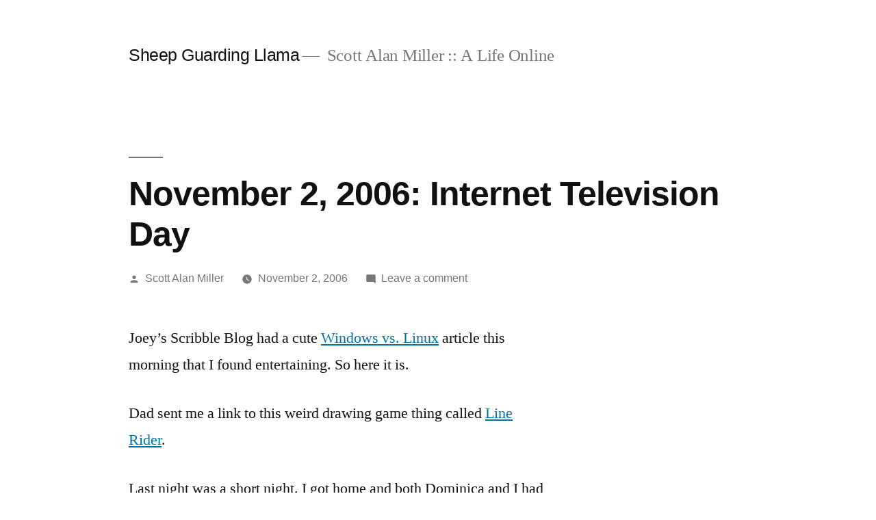

--- FILE ---
content_type: text/html; charset=UTF-8
request_url: https://sheepguardingllama.com/2006/11/november-2-2006-internet-television-day/
body_size: 11290
content:
<!doctype html><html lang=en-US><head><style>img.lazy{min-height:1px}</style><link href=https://sheepguardingllama.com/wp-content/plugins/w3-total-cache/pub/js/lazyload.min.js as=script><meta charset="UTF-8"><meta name="viewport" content="width=device-width, initial-scale=1.0"><link rel=profile href=https://gmpg.org/xfn/11><title>November 2, 2006: Internet Television Day &#8211; Sheep Guarding Llama</title><meta name='robots' content='max-image-preview:large'><link rel=alternate type=application/rss+xml title="Sheep Guarding Llama &raquo; Feed" href=https://sheepguardingllama.com/feed/ ><link rel=alternate type=application/rss+xml title="Sheep Guarding Llama &raquo; Comments Feed" href=https://sheepguardingllama.com/comments/feed/ ><link rel=alternate type=application/rss+xml title="Sheep Guarding Llama &raquo; November 2, 2006: Internet Television Day Comments Feed" href=https://sheepguardingllama.com/2006/11/november-2-2006-internet-television-day/feed/ ><link rel=alternate title="oEmbed (JSON)" type=application/json+oembed href="https://sheepguardingllama.com/wp-json/oembed/1.0/embed?url=https%3A%2F%2Fsheepguardingllama.com%2F2006%2F11%2Fnovember-2-2006-internet-television-day%2F"><link rel=alternate title="oEmbed (XML)" type=text/xml+oembed href="https://sheepguardingllama.com/wp-json/oembed/1.0/embed?url=https%3A%2F%2Fsheepguardingllama.com%2F2006%2F11%2Fnovember-2-2006-internet-television-day%2F&#038;format=xml"><style id=wp-img-auto-sizes-contain-inline-css>img:is([sizes=auto i],[sizes^="auto," i]){contain-intrinsic-size:3000px 1500px}</style><style id=wp-emoji-styles-inline-css>img.wp-smiley,img.emoji{display:inline !important;border:none !important;box-shadow:none !important;height:1em !important;width:1em !important;margin:0 0.07em !important;vertical-align:-0.1em !important;background:none !important;padding:0 !important}</style><style id=wp-block-library-inline-css>/*<![CDATA[*/:root{--wp-block-synced-color:#7a00df;--wp-block-synced-color--rgb:122,0,223;--wp-bound-block-color:var(--wp-block-synced-color);--wp-editor-canvas-background:#ddd;--wp-admin-theme-color:#007cba;--wp-admin-theme-color--rgb:0,124,186;--wp-admin-theme-color-darker-10:#006ba1;--wp-admin-theme-color-darker-10--rgb:0,107,160.5;--wp-admin-theme-color-darker-20:#005a87;--wp-admin-theme-color-darker-20--rgb:0,90,135;--wp-admin-border-width-focus:2px}@media (min-resolution:192dpi){:root{--wp-admin-border-width-focus:1.5px}}.wp-element-button{cursor:pointer}:root .has-very-light-gray-background-color{background-color:#eee}:root .has-very-dark-gray-background-color{background-color:#313131}:root .has-very-light-gray-color{color:#eee}:root .has-very-dark-gray-color{color:#313131}:root .has-vivid-green-cyan-to-vivid-cyan-blue-gradient-background{background:linear-gradient(135deg,#00d084,#0693e3)}:root .has-purple-crush-gradient-background{background:linear-gradient(135deg,#34e2e4,#4721fb 50%,#ab1dfe)}:root .has-hazy-dawn-gradient-background{background:linear-gradient(135deg,#faaca8,#dad0ec)}:root .has-subdued-olive-gradient-background{background:linear-gradient(135deg,#fafae1,#67a671)}:root .has-atomic-cream-gradient-background{background:linear-gradient(135deg,#fdd79a,#004a59)}:root .has-nightshade-gradient-background{background:linear-gradient(135deg,#330968,#31cdcf)}:root .has-midnight-gradient-background{background:linear-gradient(135deg,#020381,#2874fc)}:root{--wp--preset--font-size--normal:16px;--wp--preset--font-size--huge:42px}.has-regular-font-size{font-size:1em}.has-larger-font-size{font-size:2.625em}.has-normal-font-size{font-size:var(--wp--preset--font-size--normal)}.has-huge-font-size{font-size:var(--wp--preset--font-size--huge)}.has-text-align-center{text-align:center}.has-text-align-left{text-align:left}.has-text-align-right{text-align:right}.has-fit-text{white-space:nowrap!important}#end-resizable-editor-section{display:none}.aligncenter{clear:both}.items-justified-left{justify-content:flex-start}.items-justified-center{justify-content:center}.items-justified-right{justify-content:flex-end}.items-justified-space-between{justify-content:space-between}.screen-reader-text{border:0;clip-path:inset(50%);height:1px;margin:-1px;overflow:hidden;padding:0;position:absolute;width:1px;word-wrap:normal!important}.screen-reader-text:focus{background-color:#ddd;clip-path:none;color:#444;display:block;font-size:1em;height:auto;left:5px;line-height:normal;padding:15px 23px 14px;text-decoration:none;top:5px;width:auto;z-index:100000}html :where(.has-border-color){border-style:solid}html :where([style*=border-top-color]){border-top-style:solid}html :where([style*=border-right-color]){border-right-style:solid}html :where([style*=border-bottom-color]){border-bottom-style:solid}html :where([style*=border-left-color]){border-left-style:solid}html :where([style*=border-width]){border-style:solid}html :where([style*=border-top-width]){border-top-style:solid}html :where([style*=border-right-width]){border-right-style:solid}html :where([style*=border-bottom-width]){border-bottom-style:solid}html :where([style*=border-left-width]){border-left-style:solid}html :where(img[class*=wp-image-]){height:auto;max-width:100%}:where(figure){margin:0 0 1em}html :where(.is-position-sticky){--wp-admin--admin-bar--position-offset:var(--wp-admin--admin-bar--height,0px)}@media screen and (max-width:600px){html:where(.is-position-sticky){--wp-admin--admin-bar--position-offset:0px}}/*]]>*/</style><style id=global-styles-inline-css>/*<![CDATA[*/:root{--wp--preset--aspect-ratio--square:1;--wp--preset--aspect-ratio--4-3:4/3;--wp--preset--aspect-ratio--3-4:3/4;--wp--preset--aspect-ratio--3-2:3/2;--wp--preset--aspect-ratio--2-3:2/3;--wp--preset--aspect-ratio--16-9:16/9;--wp--preset--aspect-ratio--9-16:9/16;--wp--preset--color--black:#000;--wp--preset--color--cyan-bluish-gray:#abb8c3;--wp--preset--color--white:#FFF;--wp--preset--color--pale-pink:#f78da7;--wp--preset--color--vivid-red:#cf2e2e;--wp--preset--color--luminous-vivid-orange:#ff6900;--wp--preset--color--luminous-vivid-amber:#fcb900;--wp--preset--color--light-green-cyan:#7bdcb5;--wp--preset--color--vivid-green-cyan:#00d084;--wp--preset--color--pale-cyan-blue:#8ed1fc;--wp--preset--color--vivid-cyan-blue:#0693e3;--wp--preset--color--vivid-purple:#9b51e0;--wp--preset--color--primary:#0073a8;--wp--preset--color--secondary:#005075;--wp--preset--color--dark-gray:#111;--wp--preset--color--light-gray:#767676;--wp--preset--gradient--vivid-cyan-blue-to-vivid-purple:linear-gradient(135deg,rgb(6,147,227) 0%,rgb(155,81,224) 100%);--wp--preset--gradient--light-green-cyan-to-vivid-green-cyan:linear-gradient(135deg,rgb(122,220,180) 0%,rgb(0,208,130) 100%);--wp--preset--gradient--luminous-vivid-amber-to-luminous-vivid-orange:linear-gradient(135deg,rgb(252,185,0) 0%,rgb(255,105,0) 100%);--wp--preset--gradient--luminous-vivid-orange-to-vivid-red:linear-gradient(135deg,rgb(255,105,0) 0%,rgb(207,46,46) 100%);--wp--preset--gradient--very-light-gray-to-cyan-bluish-gray:linear-gradient(135deg,rgb(238,238,238) 0%,rgb(169,184,195) 100%);--wp--preset--gradient--cool-to-warm-spectrum:linear-gradient(135deg,rgb(74,234,220) 0%,rgb(151,120,209) 20%,rgb(207,42,186) 40%,rgb(238,44,130) 60%,rgb(251,105,98) 80%,rgb(254,248,76) 100%);--wp--preset--gradient--blush-light-purple:linear-gradient(135deg,rgb(255,206,236) 0%,rgb(152,150,240) 100%);--wp--preset--gradient--blush-bordeaux:linear-gradient(135deg,rgb(254,205,165) 0%,rgb(254,45,45) 50%,rgb(107,0,62) 100%);--wp--preset--gradient--luminous-dusk:linear-gradient(135deg,rgb(255,203,112) 0%,rgb(199,81,192) 50%,rgb(65,88,208) 100%);--wp--preset--gradient--pale-ocean:linear-gradient(135deg,rgb(255,245,203) 0%,rgb(182,227,212) 50%,rgb(51,167,181) 100%);--wp--preset--gradient--electric-grass:linear-gradient(135deg,rgb(202,248,128) 0%,rgb(113,206,126) 100%);--wp--preset--gradient--midnight:linear-gradient(135deg,rgb(2,3,129) 0%,rgb(40,116,252) 100%);--wp--preset--font-size--small:19.5px;--wp--preset--font-size--medium:20px;--wp--preset--font-size--large:36.5px;--wp--preset--font-size--x-large:42px;--wp--preset--font-size--normal:22px;--wp--preset--font-size--huge:49.5px;--wp--preset--spacing--20:0.44rem;--wp--preset--spacing--30:0.67rem;--wp--preset--spacing--40:1rem;--wp--preset--spacing--50:1.5rem;--wp--preset--spacing--60:2.25rem;--wp--preset--spacing--70:3.38rem;--wp--preset--spacing--80:5.06rem;--wp--preset--shadow--natural:6px 6px 9px rgba(0, 0, 0, 0.2);--wp--preset--shadow--deep:12px 12px 50px rgba(0, 0, 0, 0.4);--wp--preset--shadow--sharp:6px 6px 0px rgba(0, 0, 0, 0.2);--wp--preset--shadow--outlined:6px 6px 0px -3px rgb(255, 255, 255), 6px 6px rgb(0, 0, 0);--wp--preset--shadow--crisp:6px 6px 0px rgb(0, 0, 0)}:where(.is-layout-flex){gap:0.5em}:where(.is-layout-grid){gap:0.5em}body .is-layout-flex{display:flex}.is-layout-flex{flex-wrap:wrap;align-items:center}.is-layout-flex>:is(*,div){margin:0}body .is-layout-grid{display:grid}.is-layout-grid>:is(*,div){margin:0}:where(.wp-block-columns.is-layout-flex){gap:2em}:where(.wp-block-columns.is-layout-grid){gap:2em}:where(.wp-block-post-template.is-layout-flex){gap:1.25em}:where(.wp-block-post-template.is-layout-grid){gap:1.25em}.has-black-color{color:var(--wp--preset--color--black) !important}.has-cyan-bluish-gray-color{color:var(--wp--preset--color--cyan-bluish-gray) !important}.has-white-color{color:var(--wp--preset--color--white) !important}.has-pale-pink-color{color:var(--wp--preset--color--pale-pink) !important}.has-vivid-red-color{color:var(--wp--preset--color--vivid-red) !important}.has-luminous-vivid-orange-color{color:var(--wp--preset--color--luminous-vivid-orange) !important}.has-luminous-vivid-amber-color{color:var(--wp--preset--color--luminous-vivid-amber) !important}.has-light-green-cyan-color{color:var(--wp--preset--color--light-green-cyan) !important}.has-vivid-green-cyan-color{color:var(--wp--preset--color--vivid-green-cyan) !important}.has-pale-cyan-blue-color{color:var(--wp--preset--color--pale-cyan-blue) !important}.has-vivid-cyan-blue-color{color:var(--wp--preset--color--vivid-cyan-blue) !important}.has-vivid-purple-color{color:var(--wp--preset--color--vivid-purple) !important}.has-black-background-color{background-color:var(--wp--preset--color--black) !important}.has-cyan-bluish-gray-background-color{background-color:var(--wp--preset--color--cyan-bluish-gray) !important}.has-white-background-color{background-color:var(--wp--preset--color--white) !important}.has-pale-pink-background-color{background-color:var(--wp--preset--color--pale-pink) !important}.has-vivid-red-background-color{background-color:var(--wp--preset--color--vivid-red) !important}.has-luminous-vivid-orange-background-color{background-color:var(--wp--preset--color--luminous-vivid-orange) !important}.has-luminous-vivid-amber-background-color{background-color:var(--wp--preset--color--luminous-vivid-amber) !important}.has-light-green-cyan-background-color{background-color:var(--wp--preset--color--light-green-cyan) !important}.has-vivid-green-cyan-background-color{background-color:var(--wp--preset--color--vivid-green-cyan) !important}.has-pale-cyan-blue-background-color{background-color:var(--wp--preset--color--pale-cyan-blue) !important}.has-vivid-cyan-blue-background-color{background-color:var(--wp--preset--color--vivid-cyan-blue) !important}.has-vivid-purple-background-color{background-color:var(--wp--preset--color--vivid-purple) !important}.has-black-border-color{border-color:var(--wp--preset--color--black) !important}.has-cyan-bluish-gray-border-color{border-color:var(--wp--preset--color--cyan-bluish-gray) !important}.has-white-border-color{border-color:var(--wp--preset--color--white) !important}.has-pale-pink-border-color{border-color:var(--wp--preset--color--pale-pink) !important}.has-vivid-red-border-color{border-color:var(--wp--preset--color--vivid-red) !important}.has-luminous-vivid-orange-border-color{border-color:var(--wp--preset--color--luminous-vivid-orange) !important}.has-luminous-vivid-amber-border-color{border-color:var(--wp--preset--color--luminous-vivid-amber) !important}.has-light-green-cyan-border-color{border-color:var(--wp--preset--color--light-green-cyan) !important}.has-vivid-green-cyan-border-color{border-color:var(--wp--preset--color--vivid-green-cyan) !important}.has-pale-cyan-blue-border-color{border-color:var(--wp--preset--color--pale-cyan-blue) !important}.has-vivid-cyan-blue-border-color{border-color:var(--wp--preset--color--vivid-cyan-blue) !important}.has-vivid-purple-border-color{border-color:var(--wp--preset--color--vivid-purple) !important}.has-vivid-cyan-blue-to-vivid-purple-gradient-background{background:var(--wp--preset--gradient--vivid-cyan-blue-to-vivid-purple) !important}.has-light-green-cyan-to-vivid-green-cyan-gradient-background{background:var(--wp--preset--gradient--light-green-cyan-to-vivid-green-cyan) !important}.has-luminous-vivid-amber-to-luminous-vivid-orange-gradient-background{background:var(--wp--preset--gradient--luminous-vivid-amber-to-luminous-vivid-orange) !important}.has-luminous-vivid-orange-to-vivid-red-gradient-background{background:var(--wp--preset--gradient--luminous-vivid-orange-to-vivid-red) !important}.has-very-light-gray-to-cyan-bluish-gray-gradient-background{background:var(--wp--preset--gradient--very-light-gray-to-cyan-bluish-gray) !important}.has-cool-to-warm-spectrum-gradient-background{background:var(--wp--preset--gradient--cool-to-warm-spectrum) !important}.has-blush-light-purple-gradient-background{background:var(--wp--preset--gradient--blush-light-purple) !important}.has-blush-bordeaux-gradient-background{background:var(--wp--preset--gradient--blush-bordeaux) !important}.has-luminous-dusk-gradient-background{background:var(--wp--preset--gradient--luminous-dusk) !important}.has-pale-ocean-gradient-background{background:var(--wp--preset--gradient--pale-ocean) !important}.has-electric-grass-gradient-background{background:var(--wp--preset--gradient--electric-grass) !important}.has-midnight-gradient-background{background:var(--wp--preset--gradient--midnight) !important}.has-small-font-size{font-size:var(--wp--preset--font-size--small) !important}.has-medium-font-size{font-size:var(--wp--preset--font-size--medium) !important}.has-large-font-size{font-size:var(--wp--preset--font-size--large) !important}.has-x-large-font-size{font-size:var(--wp--preset--font-size--x-large) !important}/*]]>*/</style><style id=classic-theme-styles-inline-css>.wp-block-button__link{color:#fff;background-color:#32373c;border-radius:9999px;box-shadow:none;text-decoration:none;padding:calc(.667em + 2px) calc(1.333em + 2px);font-size:1.125em}.wp-block-file__button{background:#32373c;color:#fff;text-decoration:none}</style><link rel=stylesheet href=https://sheepguardingllama.com/wp-content/cache/minify/ada6a.css media=all><link rel=stylesheet id=twentynineteen-print-style-css href='https://sheepguardingllama.com/wp-content/themes/twentynineteen/print.css?ver=3.2' media=print><link rel=https://api.w.org/ href=https://sheepguardingllama.com/wp-json/ ><link rel=alternate title=JSON type=application/json href=https://sheepguardingllama.com/wp-json/wp/v2/posts/1629><link rel=EditURI type=application/rsd+xml title=RSD href=https://sheepguardingllama.com/xmlrpc.php?rsd><meta name="generator" content="WordPress 6.9"><link rel=canonical href=https://sheepguardingllama.com/2006/11/november-2-2006-internet-television-day/ ><link rel=shortlink href='https://sheepguardingllama.com/?p=1629'><meta name="generator" content="performance-lab 4.0.1; plugins: "><link rel=pingback href=https://sheepguardingllama.com/xmlrpc.php></head><body data-rsssl=1 class="wp-singular post-template-default single single-post postid-1629 single-format-standard wp-embed-responsive wp-theme-twentynineteen singular image-filters-enabled"><div id=page class=site> <a class="skip-link screen-reader-text" href=#content> Skip to content	</a><header id=masthead class=site-header><div class=site-branding-container><div class=site-branding><p class=site-title><a href=https://sheepguardingllama.com/ rel=home >Sheep Guarding Llama</a></p><p class=site-description> Scott Alan Miller :: A Life Online</p></div></div></header><div id=content class=site-content><div id=primary class=content-area><main id=main class=site-main><article id=post-1629 class="post-1629 post type-post status-publish format-standard hentry category-daily entry"><header class=entry-header><h1 class="entry-title">November 2, 2006: Internet Television Day</h1><div class=entry-meta> <span class=byline><svg class=svg-icon width=16 height=16 aria-hidden=true role=img focusable=false viewBox="0 0 24 24" version=1.1 xmlns=http://www.w3.org/2000/svg xmlns:xlink=http://www.w3.org/1999/xlink><path d="M12 12c2.21 0 4-1.79 4-4s-1.79-4-4-4-4 1.79-4 4 1.79 4 4 4zm0 2c-2.67 0-8 1.34-8 4v2h16v-2c0-2.66-5.33-4-8-4z"></path><path d="M0 0h24v24H0z" fill=none></path></svg><span class=screen-reader-text>Posted by</span><span class="author vcard"><a class="url fn n" href=https://sheepguardingllama.com/author/administrator/ >Scott Alan Miller</a></span></span>	<span class=posted-on><svg class=svg-icon width=16 height=16 aria-hidden=true role=img focusable=false xmlns=http://www.w3.org/2000/svg viewBox="0 0 24 24"><defs><path id=a d="M0 0h24v24H0V0z"></path></defs><clipPath id="b"><use xlink:href=#a overflow=visible></use></clipPath><path clip-path=url(#b) d="M12 2C6.5 2 2 6.5 2 12s4.5 10 10 10 10-4.5 10-10S17.5 2 12 2zm4.2 14.2L11 13V7h1.5v5.2l4.5 2.7-.8 1.3z"></path></svg><a href=https://sheepguardingllama.com/2006/11/november-2-2006-internet-television-day/ rel=bookmark><time class="entry-date published" datetime=2006-11-02T16:58:55-06:00>November 2, 2006</time><time class=updated datetime=2006-11-02T18:00:20-06:00>November 2, 2006</time></a></span>	<span class=comment-count> <span class=comments-link><svg class=svg-icon width=16 height=16 aria-hidden=true role=img focusable=false viewBox="0 0 24 24" version=1.1 xmlns=http://www.w3.org/2000/svg xmlns:xlink=http://www.w3.org/1999/xlink><path d="M21.99 4c0-1.1-.89-2-1.99-2H4c-1.1 0-2 .9-2 2v12c0 1.1.9 2 2 2h14l4 4-.01-18z"></path><path d="M0 0h24v24H0z" fill=none></path></svg><a href=https://sheepguardingllama.com/2006/11/november-2-2006-internet-television-day/#respond>Leave a comment<span class=screen-reader-text> on November 2, 2006: Internet Television Day</span></a></span>	</span></div></header><div class=entry-content><p>Joey&#8217;s Scribble Blog had a cute <a href="https://venishjoe.blogspot.com/2006/11/windows-vs-linux.html">Windows vs. Linux</a> article this morning that I found entertaining.  So here it is.</p><p>Dad sent me a link to this weird drawing game thing called <a href=http://www.deviantart.com/deviation/40255643/ >Line Rider</a>.</p><p>Last night was a short night.  I got home and both Dominica and I had decided that we kind of wanted to eat at IHOP so I picked up Min who was waiting at the door and we were off to IHOP.  Dinner was good.  We got home and pretty much it was straight to bed for us.</p><p>I was up early this morning &#8211; before half past five.  I got ready for work and left a little bit before Dominica did.  It turns out that it was a good morning to be up and moving early.  I got to the office and was inundated with work and was completely swamped all morning.  I didn&#8217;t get a chance to catch my breath until after noon.</p><p>I did bring a stack of magazines and newspapers to work today to get caught up.  Whenever I see dad he always has a huge stack of mail for me that always includes a huge number of magazines that I need to get through.  Over the past two days I have made it through four or five issues each of InfoWorld and eWeek, CIOInsight, Optimize, Baseline, among others.  I really do get backed up.</p><p>I have recently discovered that due to something beyond my control that <a href=http://www.rocketboom.com/ >Rocketboom</a> now works from my office.  How did this happen?  I have no idea.  But, yay!  So today I decided to do what I could to get caught up on old Rocketboom episodes.</p><p>My after lunch slash early afternoon period got pretty slow and I got to search around for new and exciting Internet television programs.  Amanda Congdon made famous by being the original host of Rocketboom is now wrapping up a cool show that she did called <a href=http://amandacongdon.com/roadblog>Amanda Across America</a> which you should definitely check out.</p><p>I am also excited to report that <a href=http://www.homestarrunner.net/ >Homestar Runner</a> is no longer only available in the annoying flash format but is now available as a downloadable Internet television show.  That is so much better than the way that it used to be.  Andy will definitely appreciate that.</p><p>Dad said that the work on his barn roof is done today and just in time.  Minutes after completing the roof it began to snow and they got two inches of snow this afternoon.  That is really amazing to us here where it is Indian Summer and really warm the past couple of days.  Dominica and I have been running the air conditioning at night because it has been so warm!</p><p>Epson is expected to have a 1080p projector available in Japan in December.  We can only imagine that this will be being made available to the rest of the world shortly thereafter.  That is very exciting.  Finally a way to watch 1080p BluRay Discs at a full 1080p at full size.  I can&#8217;t wait to have THAT in the theatre!</p><p>Dominica ordered our new hall table yesterday and we hope to have that soon.  Our plan is to go to IKEA on Saturday morning to pick up the new bookshelf that we want.  They have a really nice, large bookshelf that is available with additional extensions that go on top allowing you to make it really tall and able to hold a ton of books which we really need.  Since we have little floor space but eleven foot ceilings that should be perfect for us.  It will probably quadruple our total shelf space in the apartment.</p><p>Susan is coming to visit us next week.  She and Zach just moved to <a href="https://en.wikipedia.org/wiki/Baltimore,_Maryland">Baltimore</a> a couple of months back but she has just found out that she has a position with the <a href=http://www.njsymphony.org/ >New Jersey Symphony Orchestra</a>!  She called a few weeks ago to find out where we were living and if we were anywhere in the vicinity of where the orchestra plays.  As luck would have it, we are living right across the park from their home at the <a href=http://www.njpac.org/ >New Jersey Performing Arts Center</a>.  When we walk Oreo in <a href=http://www.ci.newark.nj.us/Guide_To_Newark/Landmarks/Landmarks.htm>Military Park</a> we go right past <a href="https://en.wikipedia.org/wiki/NJPAC">NJPAC</a>.  We can see it from our building.  We is less than a five minute walk from our building to the performing arts center.  We were planning on getting season tickets to attend the symphony which works out even better.  So Susan is coming up next week to stay with us for a few days.  Now, with the exception of our families, only Josh and Susan will have ever come to New Jersey to visit us.</p><p>Dominica wanted to go to Macy&#8217;s tonight to do some shopping and then we are going to get some dinner.  I wrapped up around six this evening so it wasn&#8217;t too late.  Only one more day and no traveling this weekend.  Just some shopping.</p></div><footer class=entry-footer> <span class=byline><svg class=svg-icon width=16 height=16 aria-hidden=true role=img focusable=false viewBox="0 0 24 24" version=1.1 xmlns=http://www.w3.org/2000/svg xmlns:xlink=http://www.w3.org/1999/xlink><path d="M12 12c2.21 0 4-1.79 4-4s-1.79-4-4-4-4 1.79-4 4 1.79 4 4 4zm0 2c-2.67 0-8 1.34-8 4v2h16v-2c0-2.66-5.33-4-8-4z"></path><path d="M0 0h24v24H0z" fill=none></path></svg><span class=screen-reader-text>Posted by</span><span class="author vcard"><a class="url fn n" href=https://sheepguardingllama.com/author/administrator/ >Scott Alan Miller</a></span></span><span class=posted-on><svg class=svg-icon width=16 height=16 aria-hidden=true role=img focusable=false xmlns=http://www.w3.org/2000/svg viewBox="0 0 24 24"><defs><path id=a d="M0 0h24v24H0V0z"></path></defs><clipPath id="b"><use xlink:href=#a overflow=visible></use></clipPath><path clip-path=url(#b) d="M12 2C6.5 2 2 6.5 2 12s4.5 10 10 10 10-4.5 10-10S17.5 2 12 2zm4.2 14.2L11 13V7h1.5v5.2l4.5 2.7-.8 1.3z"></path></svg><a href=https://sheepguardingllama.com/2006/11/november-2-2006-internet-television-day/ rel=bookmark><time class="entry-date published" datetime=2006-11-02T16:58:55-06:00>November 2, 2006</time><time class=updated datetime=2006-11-02T18:00:20-06:00>November 2, 2006</time></a></span><span class=cat-links><svg class=svg-icon width=16 height=16 aria-hidden=true role=img focusable=false xmlns=http://www.w3.org/2000/svg viewBox="0 0 24 24"><path d="M10 4H4c-1.1 0-1.99.9-1.99 2L2 18c0 1.1.9 2 2 2h16c1.1 0 2-.9 2-2V8c0-1.1-.9-2-2-2h-8l-2-2z"></path><path d="M0 0h24v24H0z" fill=none></path></svg><span class=screen-reader-text>Posted in</span><a href=https://sheepguardingllama.com/category/daily/ rel="category tag">Daily</a></span></footer></article><nav class="navigation post-navigation" aria-label=Posts><h2 class="screen-reader-text">Post navigation</h2><div class=nav-links><div class=nav-previous><a href=https://sheepguardingllama.com/2006/11/vloging-with-the-new-camera/ rel=prev><span class=meta-nav aria-hidden=true>Previous Post</span> <span class=screen-reader-text>Previous post:</span> <br><span class=post-title>Vloging with the New Camera</span></a></div><div class=nav-next><a href=https://sheepguardingllama.com/2006/11/november-3-2006-its-friday-yay/ rel=next><span class=meta-nav aria-hidden=true>Next Post</span> <span class=screen-reader-text>Next post:</span> <br><span class=post-title>November 3, 2006: It&#8217;s Friday, Yay!</span></a></div></div></nav><div id=comments class=comments-area><div class="comments-title-wrap no-responses"><h2 class="comments-title"> Leave a comment</h2></div><div id=respond class=comment-respond><h3 id="reply-title" class="comment-reply-title"></h3><p class=must-log-in>You must be <a href="https://sheepguardingllama.com/wp-login.php?redirect_to=https%3A%2F%2Fsheepguardingllama.com%2F2006%2F11%2Fnovember-2-2006-internet-television-day%2F">logged in</a> to post a comment.</p></div></div></main></div></div><footer id=colophon class=site-footer><aside class=widget-area aria-label=Footer><div class="widget-column footer-widget-1"><section id=search-2 class="widget widget_search"><form role=search method=get class=search-form action=https://sheepguardingllama.com/ > <label> <span class=screen-reader-text>Search for:</span> <input type=search class=search-field placeholder="Search &hellip;" value name=s> </label> <input type=submit class=search-submit value=Search></form></section><section id=archives-2 class="widget widget_archive"><h2 class="widget-title">Archives</h2>		<label class=screen-reader-text for=archives-dropdown-2>Archives</label> <select id=archives-dropdown-2 name=archive-dropdown><option value>Select Month</option><option value=https://sheepguardingllama.com/2026/01/ > January 2026</option><option value=https://sheepguardingllama.com/2022/01/ > January 2022</option><option value=https://sheepguardingllama.com/2021/12/ > December 2021</option><option value=https://sheepguardingllama.com/2021/11/ > November 2021</option><option value=https://sheepguardingllama.com/2021/10/ > October 2021</option><option value=https://sheepguardingllama.com/2021/08/ > August 2021</option><option value=https://sheepguardingllama.com/2021/07/ > July 2021</option><option value=https://sheepguardingllama.com/2021/03/ > March 2021</option><option value=https://sheepguardingllama.com/2021/01/ > January 2021</option><option value=https://sheepguardingllama.com/2020/12/ > December 2020</option><option value=https://sheepguardingllama.com/2020/09/ > September 2020</option><option value=https://sheepguardingllama.com/2020/06/ > June 2020</option><option value=https://sheepguardingllama.com/2020/05/ > May 2020</option><option value=https://sheepguardingllama.com/2020/01/ > January 2020</option><option value=https://sheepguardingllama.com/2019/12/ > December 2019</option><option value=https://sheepguardingllama.com/2019/10/ > October 2019</option><option value=https://sheepguardingllama.com/2019/09/ > September 2019</option><option value=https://sheepguardingllama.com/2019/07/ > July 2019</option><option value=https://sheepguardingllama.com/2019/06/ > June 2019</option><option value=https://sheepguardingllama.com/2019/05/ > May 2019</option><option value=https://sheepguardingllama.com/2019/04/ > April 2019</option><option value=https://sheepguardingllama.com/2019/03/ > March 2019</option><option value=https://sheepguardingllama.com/2019/02/ > February 2019</option><option value=https://sheepguardingllama.com/2019/01/ > January 2019</option><option value=https://sheepguardingllama.com/2018/12/ > December 2018</option><option value=https://sheepguardingllama.com/2018/11/ > November 2018</option><option value=https://sheepguardingllama.com/2018/10/ > October 2018</option><option value=https://sheepguardingllama.com/2018/09/ > September 2018</option><option value=https://sheepguardingllama.com/2018/08/ > August 2018</option><option value=https://sheepguardingllama.com/2018/07/ > July 2018</option><option value=https://sheepguardingllama.com/2018/06/ > June 2018</option><option value=https://sheepguardingllama.com/2018/05/ > May 2018</option><option value=https://sheepguardingllama.com/2018/04/ > April 2018</option><option value=https://sheepguardingllama.com/2018/03/ > March 2018</option><option value=https://sheepguardingllama.com/2018/02/ > February 2018</option><option value=https://sheepguardingllama.com/2018/01/ > January 2018</option><option value=https://sheepguardingllama.com/2017/12/ > December 2017</option><option value=https://sheepguardingllama.com/2017/11/ > November 2017</option><option value=https://sheepguardingllama.com/2017/10/ > October 2017</option><option value=https://sheepguardingllama.com/2017/09/ > September 2017</option><option value=https://sheepguardingllama.com/2017/08/ > August 2017</option><option value=https://sheepguardingllama.com/2017/07/ > July 2017</option><option value=https://sheepguardingllama.com/2017/06/ > June 2017</option><option value=https://sheepguardingllama.com/2017/05/ > May 2017</option><option value=https://sheepguardingllama.com/2017/04/ > April 2017</option><option value=https://sheepguardingllama.com/2017/03/ > March 2017</option><option value=https://sheepguardingllama.com/2017/02/ > February 2017</option><option value=https://sheepguardingllama.com/2017/01/ > January 2017</option><option value=https://sheepguardingllama.com/2016/12/ > December 2016</option><option value=https://sheepguardingllama.com/2016/11/ > November 2016</option><option value=https://sheepguardingllama.com/2016/09/ > September 2016</option><option value=https://sheepguardingllama.com/2016/08/ > August 2016</option><option value=https://sheepguardingllama.com/2016/06/ > June 2016</option><option value=https://sheepguardingllama.com/2016/05/ > May 2016</option><option value=https://sheepguardingllama.com/2016/04/ > April 2016</option><option value=https://sheepguardingllama.com/2016/03/ > March 2016</option><option value=https://sheepguardingllama.com/2016/02/ > February 2016</option><option value=https://sheepguardingllama.com/2016/01/ > January 2016</option><option value=https://sheepguardingllama.com/2015/12/ > December 2015</option><option value=https://sheepguardingllama.com/2015/11/ > November 2015</option><option value=https://sheepguardingllama.com/2015/10/ > October 2015</option><option value=https://sheepguardingllama.com/2015/09/ > September 2015</option><option value=https://sheepguardingllama.com/2015/08/ > August 2015</option><option value=https://sheepguardingllama.com/2015/07/ > July 2015</option><option value=https://sheepguardingllama.com/2015/06/ > June 2015</option><option value=https://sheepguardingllama.com/2015/05/ > May 2015</option><option value=https://sheepguardingllama.com/2015/04/ > April 2015</option><option value=https://sheepguardingllama.com/2015/03/ > March 2015</option><option value=https://sheepguardingllama.com/2015/02/ > February 2015</option><option value=https://sheepguardingllama.com/2015/01/ > January 2015</option><option value=https://sheepguardingllama.com/2014/12/ > December 2014</option><option value=https://sheepguardingllama.com/2014/11/ > November 2014</option><option value=https://sheepguardingllama.com/2014/10/ > October 2014</option><option value=https://sheepguardingllama.com/2014/09/ > September 2014</option><option value=https://sheepguardingllama.com/2014/08/ > August 2014</option><option value=https://sheepguardingllama.com/2014/07/ > July 2014</option><option value=https://sheepguardingllama.com/2014/06/ > June 2014</option><option value=https://sheepguardingllama.com/2014/05/ > May 2014</option><option value=https://sheepguardingllama.com/2014/04/ > April 2014</option><option value=https://sheepguardingllama.com/2014/03/ > March 2014</option><option value=https://sheepguardingllama.com/2014/02/ > February 2014</option><option value=https://sheepguardingllama.com/2014/01/ > January 2014</option><option value=https://sheepguardingllama.com/2013/12/ > December 2013</option><option value=https://sheepguardingllama.com/2013/11/ > November 2013</option><option value=https://sheepguardingllama.com/2013/10/ > October 2013</option><option value=https://sheepguardingllama.com/2013/09/ > September 2013</option><option value=https://sheepguardingllama.com/2013/08/ > August 2013</option><option value=https://sheepguardingllama.com/2013/07/ > July 2013</option><option value=https://sheepguardingllama.com/2013/06/ > June 2013</option><option value=https://sheepguardingllama.com/2013/05/ > May 2013</option><option value=https://sheepguardingllama.com/2013/04/ > April 2013</option><option value=https://sheepguardingllama.com/2013/03/ > March 2013</option><option value=https://sheepguardingllama.com/2013/02/ > February 2013</option><option value=https://sheepguardingllama.com/2013/01/ > January 2013</option><option value=https://sheepguardingllama.com/2012/12/ > December 2012</option><option value=https://sheepguardingllama.com/2012/11/ > November 2012</option><option value=https://sheepguardingllama.com/2012/10/ > October 2012</option><option value=https://sheepguardingllama.com/2012/09/ > September 2012</option><option value=https://sheepguardingllama.com/2012/08/ > August 2012</option><option value=https://sheepguardingllama.com/2012/07/ > July 2012</option><option value=https://sheepguardingllama.com/2012/06/ > June 2012</option><option value=https://sheepguardingllama.com/2012/05/ > May 2012</option><option value=https://sheepguardingllama.com/2012/04/ > April 2012</option><option value=https://sheepguardingllama.com/2012/03/ > March 2012</option><option value=https://sheepguardingllama.com/2012/02/ > February 2012</option><option value=https://sheepguardingllama.com/2012/01/ > January 2012</option><option value=https://sheepguardingllama.com/2011/12/ > December 2011</option><option value=https://sheepguardingllama.com/2011/11/ > November 2011</option><option value=https://sheepguardingllama.com/2011/10/ > October 2011</option><option value=https://sheepguardingllama.com/2011/09/ > September 2011</option><option value=https://sheepguardingllama.com/2011/08/ > August 2011</option><option value=https://sheepguardingllama.com/2011/07/ > July 2011</option><option value=https://sheepguardingllama.com/2011/06/ > June 2011</option><option value=https://sheepguardingllama.com/2011/05/ > May 2011</option><option value=https://sheepguardingllama.com/2011/04/ > April 2011</option><option value=https://sheepguardingllama.com/2011/03/ > March 2011</option><option value=https://sheepguardingllama.com/2011/02/ > February 2011</option><option value=https://sheepguardingllama.com/2011/01/ > January 2011</option><option value=https://sheepguardingllama.com/2010/12/ > December 2010</option><option value=https://sheepguardingllama.com/2010/11/ > November 2010</option><option value=https://sheepguardingllama.com/2010/10/ > October 2010</option><option value=https://sheepguardingllama.com/2010/09/ > September 2010</option><option value=https://sheepguardingllama.com/2010/08/ > August 2010</option><option value=https://sheepguardingllama.com/2010/07/ > July 2010</option><option value=https://sheepguardingllama.com/2010/06/ > June 2010</option><option value=https://sheepguardingllama.com/2010/05/ > May 2010</option><option value=https://sheepguardingllama.com/2010/04/ > April 2010</option><option value=https://sheepguardingllama.com/2010/03/ > March 2010</option><option value=https://sheepguardingllama.com/2010/02/ > February 2010</option><option value=https://sheepguardingllama.com/2010/01/ > January 2010</option><option value=https://sheepguardingllama.com/2009/12/ > December 2009</option><option value=https://sheepguardingllama.com/2009/11/ > November 2009</option><option value=https://sheepguardingllama.com/2009/10/ > October 2009</option><option value=https://sheepguardingllama.com/2009/09/ > September 2009</option><option value=https://sheepguardingllama.com/2009/08/ > August 2009</option><option value=https://sheepguardingllama.com/2009/07/ > July 2009</option><option value=https://sheepguardingllama.com/2009/06/ > June 2009</option><option value=https://sheepguardingllama.com/2009/05/ > May 2009</option><option value=https://sheepguardingllama.com/2009/04/ > April 2009</option><option value=https://sheepguardingllama.com/2009/03/ > March 2009</option><option value=https://sheepguardingllama.com/2009/02/ > February 2009</option><option value=https://sheepguardingllama.com/2009/01/ > January 2009</option><option value=https://sheepguardingllama.com/2008/12/ > December 2008</option><option value=https://sheepguardingllama.com/2008/11/ > November 2008</option><option value=https://sheepguardingllama.com/2008/10/ > October 2008</option><option value=https://sheepguardingllama.com/2008/09/ > September 2008</option><option value=https://sheepguardingllama.com/2008/08/ > August 2008</option><option value=https://sheepguardingllama.com/2008/07/ > July 2008</option><option value=https://sheepguardingllama.com/2008/06/ > June 2008</option><option value=https://sheepguardingllama.com/2008/05/ > May 2008</option><option value=https://sheepguardingllama.com/2008/04/ > April 2008</option><option value=https://sheepguardingllama.com/2008/03/ > March 2008</option><option value=https://sheepguardingllama.com/2008/02/ > February 2008</option><option value=https://sheepguardingllama.com/2008/01/ > January 2008</option><option value=https://sheepguardingllama.com/2007/12/ > December 2007</option><option value=https://sheepguardingllama.com/2007/11/ > November 2007</option><option value=https://sheepguardingllama.com/2007/10/ > October 2007</option><option value=https://sheepguardingllama.com/2007/09/ > September 2007</option><option value=https://sheepguardingllama.com/2007/08/ > August 2007</option><option value=https://sheepguardingllama.com/2007/07/ > July 2007</option><option value=https://sheepguardingllama.com/2007/06/ > June 2007</option><option value=https://sheepguardingllama.com/2007/05/ > May 2007</option><option value=https://sheepguardingllama.com/2007/04/ > April 2007</option><option value=https://sheepguardingllama.com/2007/03/ > March 2007</option><option value=https://sheepguardingllama.com/2007/02/ > February 2007</option><option value=https://sheepguardingllama.com/2007/01/ > January 2007</option><option value=https://sheepguardingllama.com/2006/12/ > December 2006</option><option value=https://sheepguardingllama.com/2006/11/ > November 2006</option><option value=https://sheepguardingllama.com/2006/10/ > October 2006</option><option value=https://sheepguardingllama.com/2006/09/ > September 2006</option><option value=https://sheepguardingllama.com/2006/08/ > August 2006</option><option value=https://sheepguardingllama.com/2006/07/ > July 2006</option><option value=https://sheepguardingllama.com/2006/06/ > June 2006</option><option value=https://sheepguardingllama.com/2006/05/ > May 2006</option><option value=https://sheepguardingllama.com/2006/04/ > April 2006</option><option value=https://sheepguardingllama.com/2006/03/ > March 2006</option><option value=https://sheepguardingllama.com/2006/02/ > February 2006</option><option value=https://sheepguardingllama.com/2006/01/ > January 2006</option><option value=https://sheepguardingllama.com/2005/12/ > December 2005</option><option value=https://sheepguardingllama.com/2005/11/ > November 2005</option><option value=https://sheepguardingllama.com/2005/10/ > October 2005</option><option value=https://sheepguardingllama.com/2005/09/ > September 2005</option><option value=https://sheepguardingllama.com/2005/08/ > August 2005</option><option value=https://sheepguardingllama.com/2005/07/ > July 2005</option><option value=https://sheepguardingllama.com/2005/06/ > June 2005</option><option value=https://sheepguardingllama.com/2005/05/ > May 2005</option><option value=https://sheepguardingllama.com/2005/04/ > April 2005</option><option value=https://sheepguardingllama.com/2005/03/ > March 2005</option><option value=https://sheepguardingllama.com/2005/02/ > February 2005</option><option value=https://sheepguardingllama.com/2005/01/ > January 2005</option><option value=https://sheepguardingllama.com/2004/12/ > December 2004</option><option value=https://sheepguardingllama.com/2004/11/ > November 2004</option><option value=https://sheepguardingllama.com/2004/10/ > October 2004</option><option value=https://sheepguardingllama.com/2004/09/ > September 2004</option><option value=https://sheepguardingllama.com/2004/08/ > August 2004</option><option value=https://sheepguardingllama.com/2004/07/ > July 2004</option><option value=https://sheepguardingllama.com/2004/06/ > June 2004</option><option value=https://sheepguardingllama.com/2004/05/ > May 2004</option><option value=https://sheepguardingllama.com/2004/04/ > April 2004</option><option value=https://sheepguardingllama.com/2004/03/ > March 2004</option><option value=https://sheepguardingllama.com/2004/02/ > February 2004</option><option value=https://sheepguardingllama.com/2004/01/ > January 2004</option><option value=https://sheepguardingllama.com/2003/12/ > December 2003</option><option value=https://sheepguardingllama.com/2003/11/ > November 2003</option><option value=https://sheepguardingllama.com/2003/10/ > October 2003</option><option value=https://sheepguardingllama.com/2003/09/ > September 2003</option><option value=https://sheepguardingllama.com/2003/08/ > August 2003</option><option value=https://sheepguardingllama.com/2003/07/ > July 2003</option><option value=https://sheepguardingllama.com/2003/06/ > June 2003</option><option value=https://sheepguardingllama.com/2003/05/ > May 2003</option><option value=https://sheepguardingllama.com/2003/04/ > April 2003</option><option value=https://sheepguardingllama.com/2003/03/ > March 2003</option><option value=https://sheepguardingllama.com/2003/02/ > February 2003</option><option value=https://sheepguardingllama.com/2003/01/ > January 2003</option><option value=https://sheepguardingllama.com/2002/12/ > December 2002</option><option value=https://sheepguardingllama.com/2002/11/ > November 2002</option><option value=https://sheepguardingllama.com/2002/10/ > October 2002</option><option value=https://sheepguardingllama.com/2002/09/ > September 2002</option><option value=https://sheepguardingllama.com/2002/08/ > August 2002</option><option value=https://sheepguardingllama.com/2002/07/ > July 2002</option><option value=https://sheepguardingllama.com/2002/06/ > June 2002</option><option value=https://sheepguardingllama.com/2002/05/ > May 2002</option><option value=https://sheepguardingllama.com/2002/04/ > April 2002</option><option value=https://sheepguardingllama.com/2002/03/ > March 2002</option><option value=https://sheepguardingllama.com/2002/02/ > February 2002</option><option value=https://sheepguardingllama.com/2002/01/ > January 2002</option><option value=https://sheepguardingllama.com/2001/12/ > December 2001</option><option value=https://sheepguardingllama.com/2001/11/ > November 2001</option><option value=https://sheepguardingllama.com/2001/10/ > October 2001</option><option value=https://sheepguardingllama.com/2001/09/ > September 2001</option><option value=https://sheepguardingllama.com/2001/08/ > August 2001</option><option value=https://sheepguardingllama.com/2001/07/ > July 2001</option><option value=https://sheepguardingllama.com/2001/06/ > June 2001</option><option value=https://sheepguardingllama.com/2001/04/ > April 2001</option><option value=https://sheepguardingllama.com/2001/03/ > March 2001</option><option value=https://sheepguardingllama.com/2001/02/ > February 2001</option><option value=https://sheepguardingllama.com/2000/12/ > December 2000</option><option value=https://sheepguardingllama.com/2000/05/ > May 2000</option><option value=https://sheepguardingllama.com/2000/03/ > March 2000</option><option value=https://sheepguardingllama.com/2000/02/ > February 2000</option><option value=https://sheepguardingllama.com/2000/01/ > January 2000</option><option value=https://sheepguardingllama.com/1999/12/ > December 1999</option><option value=https://sheepguardingllama.com/1998/12/ > December 1998</option><option value=https://sheepguardingllama.com/1998/09/ > September 1998</option><option value=https://sheepguardingllama.com/1998/08/ > August 1998</option><option value=https://sheepguardingllama.com/1995/10/ > October 1995</option><option value=https://sheepguardingllama.com/1995/07/ > July 1995</option><option value=https://sheepguardingllama.com/1994/06/ > June 1994</option><option value=https://sheepguardingllama.com/1993/08/ > August 1993</option><option value=https://sheepguardingllama.com/1992/06/ > June 1992</option><option value=https://sheepguardingllama.com/1991/03/ > March 1991</option><option value=https://sheepguardingllama.com/1989/10/ > October 1989</option><option value=https://sheepguardingllama.com/1986/02/ > February 1986</option><option value=https://sheepguardingllama.com/1985/02/ > February 1985</option><option value=https://sheepguardingllama.com/1982/01/ > January 1982</option><option value=https://sheepguardingllama.com/1981/10/ > October 1981</option><option value=https://sheepguardingllama.com/1981/04/ > April 1981</option><option value=https://sheepguardingllama.com/1977/01/ > January 1977</option><option value=https://sheepguardingllama.com/1976/02/ > February 1976</option></select> <script type="027ff241eada28dcd13638ad-text/javascript">((dropdownId)=>{const dropdown=document.getElementById(dropdownId);function onSelectChange(){setTimeout(()=>{if('escape'===dropdown.dataset.lastkey){return;}
if(dropdown.value){document.location.href=dropdown.value;}},250);}
function onKeyUp(event){if('Escape'===event.key){dropdown.dataset.lastkey='escape';}else{delete dropdown.dataset.lastkey;}}
function onClick(){delete dropdown.dataset.lastkey;}
dropdown.addEventListener('keyup',onKeyUp);dropdown.addEventListener('click',onClick);dropdown.addEventListener('change',onSelectChange);})("archives-dropdown-2");</script> </section><section id=categories-103345741 class="widget widget_categories"><h2 class="widget-title">Categories</h2><form action=https://sheepguardingllama.com method=get><label class=screen-reader-text for=cat>Categories</label><select name=cat id=cat class=postform><option value=-1>Select Category</option><option class=level-0 value=2>Daily</option><option class=level-0 value=1227>Directory</option><option class=level-1 value=1228>&nbsp;&nbsp;&nbsp;Video Game</option><option class=level-0 value=7>Essays</option><option class=level-0 value=4>Looking Back</option><option class=level-0 value=3>Maintenance</option><option class=level-0 value=8>Nonsense</option><option class=level-0 value=5>Podcast</option><option class=level-0 value=11>Review</option><option class=level-0 value=9>Teaching</option><option class=level-0 value=12>Tech</option><option class=level-0 value=1>Uncategorized</option><option class=level-0 value=6>Vlog</option> </select></form><script type="027ff241eada28dcd13638ad-text/javascript">((dropdownId)=>{const dropdown=document.getElementById(dropdownId);function onSelectChange(){setTimeout(()=>{if('escape'===dropdown.dataset.lastkey){return;}
if(dropdown.value&&parseInt(dropdown.value)>0&&dropdown instanceof HTMLSelectElement){dropdown.parentElement.submit();}},250);}
function onKeyUp(event){if('Escape'===event.key){dropdown.dataset.lastkey='escape';}else{delete dropdown.dataset.lastkey;}}
function onClick(){delete dropdown.dataset.lastkey;}
dropdown.addEventListener('keyup',onKeyUp);dropdown.addEventListener('click',onClick);dropdown.addEventListener('change',onSelectChange);})("cat");</script> </section><section id=text-3 class="widget widget_text"><div class=textwidget><a href=http://ntg.co/pbx/ ><img class=lazy src="data:image/svg+xml,%3Csvg%20xmlns='http://www.w3.org/2000/svg'%20viewBox='0%200%201%201'%3E%3C/svg%3E" data-src=https://www.sheepguardingllama.com/wp-content/uploads/ntgpbx4.png alt="ntg pbx"></a></div></section></div></aside><div class=site-info> <a class=site-name href=https://sheepguardingllama.com/ rel=home>Sheep Guarding Llama</a>, <a href=https://wordpress.org/ class=imprint> Proudly powered by WordPress.	</a></div></footer></div> <script type=speculationrules>{"prefetch":[{"source":"document","where":{"and":[{"href_matches":"/*"},{"not":{"href_matches":["/wp-*.php","/wp-admin/*","/wp-content/uploads/*","/wp-content/*","/wp-content/plugins/*","/wp-content/themes/twentynineteen/*","/*\\?(.+)"]}},{"not":{"selector_matches":"a[rel~=\"nofollow\"]"}},{"not":{"selector_matches":".no-prefetch, .no-prefetch a"}}]},"eagerness":"conservative"}]}</script> <script id=wp-emoji-settings type=application/json>{"baseUrl":"https://s.w.org/images/core/emoji/17.0.2/72x72/","ext":".png","svgUrl":"https://s.w.org/images/core/emoji/17.0.2/svg/","svgExt":".svg","source":{"concatemoji":"https://sheepguardingllama.com/wp-includes/js/wp-emoji-release.min.js?ver=6.9"}}</script> <script type="027ff241eada28dcd13638ad-module">/*! This file is auto-generated */
const a=JSON.parse(document.getElementById("wp-emoji-settings").textContent),o=(window._wpemojiSettings=a,"wpEmojiSettingsSupports"),s=["flag","emoji"];function i(e){try{var t={supportTests:e,timestamp:(new Date).valueOf()};sessionStorage.setItem(o,JSON.stringify(t))}catch(e){}}function c(e,t,n){e.clearRect(0,0,e.canvas.width,e.canvas.height),e.fillText(t,0,0);t=new Uint32Array(e.getImageData(0,0,e.canvas.width,e.canvas.height).data);e.clearRect(0,0,e.canvas.width,e.canvas.height),e.fillText(n,0,0);const a=new Uint32Array(e.getImageData(0,0,e.canvas.width,e.canvas.height).data);return t.every((e,t)=>e===a[t])}function p(e,t){e.clearRect(0,0,e.canvas.width,e.canvas.height),e.fillText(t,0,0);var n=e.getImageData(16,16,1,1);for(let e=0;e<n.data.length;e++)if(0!==n.data[e])return!1;return!0}function u(e,t,n,a){switch(t){case"flag":return n(e,"\ud83c\udff3\ufe0f\u200d\u26a7\ufe0f","\ud83c\udff3\ufe0f\u200b\u26a7\ufe0f")?!1:!n(e,"\ud83c\udde8\ud83c\uddf6","\ud83c\udde8\u200b\ud83c\uddf6")&&!n(e,"\ud83c\udff4\udb40\udc67\udb40\udc62\udb40\udc65\udb40\udc6e\udb40\udc67\udb40\udc7f","\ud83c\udff4\u200b\udb40\udc67\u200b\udb40\udc62\u200b\udb40\udc65\u200b\udb40\udc6e\u200b\udb40\udc67\u200b\udb40\udc7f");case"emoji":return!a(e,"\ud83e\u1fac8")}return!1}function f(e,t,n,a){let r;const o=(r="undefined"!=typeof WorkerGlobalScope&&self instanceof WorkerGlobalScope?new OffscreenCanvas(300,150):document.createElement("canvas")).getContext("2d",{willReadFrequently:!0}),s=(o.textBaseline="top",o.font="600 32px Arial",{});return e.forEach(e=>{s[e]=t(o,e,n,a)}),s}function r(e){var t=document.createElement("script");t.src=e,t.defer=!0,document.head.appendChild(t)}a.supports={everything:!0,everythingExceptFlag:!0},new Promise(t=>{let n=function(){try{var e=JSON.parse(sessionStorage.getItem(o));if("object"==typeof e&&"number"==typeof e.timestamp&&(new Date).valueOf()<e.timestamp+604800&&"object"==typeof e.supportTests)return e.supportTests}catch(e){}return null}();if(!n){if("undefined"!=typeof Worker&&"undefined"!=typeof OffscreenCanvas&&"undefined"!=typeof URL&&URL.createObjectURL&&"undefined"!=typeof Blob)try{var e="postMessage("+f.toString()+"("+[JSON.stringify(s),u.toString(),c.toString(),p.toString()].join(",")+"));",a=new Blob([e],{type:"text/javascript"});const r=new Worker(URL.createObjectURL(a),{name:"wpTestEmojiSupports"});return void(r.onmessage=e=>{i(n=e.data),r.terminate(),t(n)})}catch(e){}i(n=f(s,u,c,p))}t(n)}).then(e=>{for(const n in e)a.supports[n]=e[n],a.supports.everything=a.supports.everything&&a.supports[n],"flag"!==n&&(a.supports.everythingExceptFlag=a.supports.everythingExceptFlag&&a.supports[n]);var t;a.supports.everythingExceptFlag=a.supports.everythingExceptFlag&&!a.supports.flag,a.supports.everything||((t=a.source||{}).concatemoji?r(t.concatemoji):t.wpemoji&&t.twemoji&&(r(t.twemoji),r(t.wpemoji)))});</script> <script type="027ff241eada28dcd13638ad-text/javascript">window.w3tc_lazyload=1,window.lazyLoadOptions={elements_selector:".lazy",callback_loaded:function(t){var e;try{e=new CustomEvent("w3tc_lazyload_loaded",{detail:{e:t}})}catch(a){(e=document.createEvent("CustomEvent")).initCustomEvent("w3tc_lazyload_loaded",!1,!1,{e:t})}window.dispatchEvent(e)}}</script><script src=https://sheepguardingllama.com/wp-content/cache/minify/1615d.js async type="027ff241eada28dcd13638ad-text/javascript"></script> <script src="/cdn-cgi/scripts/7d0fa10a/cloudflare-static/rocket-loader.min.js" data-cf-settings="027ff241eada28dcd13638ad-|49" defer></script><script defer src="https://static.cloudflareinsights.com/beacon.min.js/vcd15cbe7772f49c399c6a5babf22c1241717689176015" integrity="sha512-ZpsOmlRQV6y907TI0dKBHq9Md29nnaEIPlkf84rnaERnq6zvWvPUqr2ft8M1aS28oN72PdrCzSjY4U6VaAw1EQ==" data-cf-beacon='{"version":"2024.11.0","token":"b4aec3339dde4c299c5945f38e46cb06","r":1,"server_timing":{"name":{"cfCacheStatus":true,"cfEdge":true,"cfExtPri":true,"cfL4":true,"cfOrigin":true,"cfSpeedBrain":true},"location_startswith":null}}' crossorigin="anonymous"></script>
</body></html>